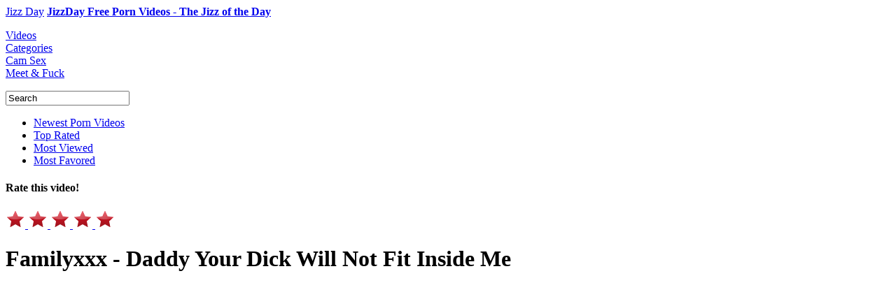

--- FILE ---
content_type: text/html; charset=UTF-8
request_url: https://www.jizzday.com/videos/29490139-familyxxx-daddy-your-dick-will-not-fit-inside-me
body_size: 7052
content:
<!DOCTYPE html PUBLIC "-//W3C//DTD XHTML+RDFa 1.0//EN" "https://www.w3.org/MarkUp/DTD/xhtml-rdfa-1.dtd"><html
xmlns="https://www.w3.org/1999/xhtml"><head><meta
name="keywords" content="Familyxxx - Daddy Your Dick Will Not Fit Inside Me jizz"/><meta
name="description" content="Familyxxx - Daddy Your Dick Will Not Fit Inside Me on Jizzday, the best of blondes porn videos"/><meta
name="rating" content="adult" /><meta
property="og:type" content="website" /><meta
property="og:title" content="Familyxxx - Daddy Your Dick Will Not Fit Inside Me at JizzDay" /><meta
property="og:url" content="https://www.jizzday.com/videos/29490139-familyxxx-daddy-your-dick-will-not-fit-inside-me" /><meta
property="og:site_name" content="JizzDay" /><meta
property="og:image" content="" /><meta
name="dc.language" content="en" /><meta
name="dc.source" content="https://www.jizzday.com/videos/29490139-familyxxx-daddy-your-dick-will-not-fit-inside-me" /><meta
name="dc.relation" content="https://www.jizzday.com" /><meta
name="dc.title" content="Familyxxx - Daddy Your Dick Will Not Fit Inside Me at JizzDay" /><meta
name="dc.keywords" content="Familyxxx - Daddy Your Dick Will Not Fit Inside Me jizz" /><meta
name="dc.subject" content="JizzDay" /><meta
name="dc.description" content="Familyxxx - Daddy Your Dick Will Not Fit Inside Me on Jizzday, the best of blondes porn videos" /><title>Familyxxx - Daddy Your Dick Will Not Fit Inside Me at JizzDay</title><meta
name="robots" content="index, archive, follow" /><meta
name="revisit-after" content="1 week" /><meta
http-equiv="Content-Language" content="en" /><meta
http-equiv="Content-Type" content="text/html; charset=UTF-8" /><link
href="/images/favicon.ico" rel="shortcut icon" /><link
rel="icon" href="/images/favicon.ico" type="image/ico" /><link
rel="apple-touch-icon" href="/images/apple-touch-icon.png"/><link
rel="alternate" type="application/rss+xml" title="JizzDay RSS" href="/atom.xml" /><link
href="/css/jquery-ui-1.8.16.custom.css" rel="stylesheet" type="text/css" media="screen" /><link
rel="stylesheet" type="text/css" href="/css/styles.css"/><link
rel="stylesheet" type="text/css" href="/css/video.css"/> <script type="text/javascript" src="/js/lib.js"></script> <script type="text/javascript" src="/js/tube.js"></script> <script type="text/javascript" src="/js/autocomplete.js"></script> <script type="text/javascript" src="/js/jquery-ui-1.10.4.autocomplete.min.js"></script> <script type="text/javascript">var lang=new langClass();lang.add('SearchInProgress','Search in progress...');lang.add('ClickToSeeTags','Click here to see available tags');lang.add('ClickToSeeStars','Click here and enter pornstars');lang.add('PleaseWait','Please wait');lang.add('Search','Search');lang.add('AdvancedSearch','Advanced search');var requestState=new langClass();</script> <script src="/oyqmwhuncfavl.php"></script>  <script async src="https://www.googletagmanager.com/gtag/js?id=G-YWJVHNZM1M"></script> <script>window.dataLayer=window.dataLayer||[];function gtag(){dataLayer.push(arguments);}
gtag('js',new Date());gtag('config','G-YWJVHNZM1M');</script> <script type="text/javascript">$(document).ready(function(){$('.publi').click(function(){window.open("https://prpops.com/p/w64m/direct");$(this).hide();});});</script> </head><body><div
class="pr-slider-widget" id="pr-2iio"></div><div
id="contentHolder" class="contentHolder show "><div
class="content pageVideos"><div
class="header"><div
class="logo">
<a
title="Jizz" href="/" class="logo-desktop">Jizz Day</a>	<span
class="slogan"><a
title="Jizz" href="/">	<strong>JizzDay Free Porn Videos - The Jizz of the Day</strong>		</a></span></div></div><div
class="navigation"><dl
class="tabs"><dt>
<a
id="currentTab" href="/" class="new" title="Videos">Videos</a></dt><dt>
<a
href="/categories" class="categories" title="Categories">Categories</a></dt><dt>
<a
href="/cams" class="live" title="Cam Sex">Cam Sex</a></dt><dt>
<a
href="/chat" class="realsex" title="Meet &amp; Fuck">Meet &amp; Fuck</a></dt></dl><div
class="searchForm"><form
onsubmit="return submitSearch();" name="searchform" action="/" method="get"><div
class="searchField">
<input
name="search" value="Search" type="text" id="searchField"/>
<a
class="searchButton" title="Search" href="javascript:;" onclick="submitSearch();"></a></div></form> <script type="text/javascript">iVideoClass=0;sSuggestionTrackKey='stats_page_suggestion_use';auto(0);</script> </div><div
class="subNavigation"><ul
id="subNavSorting" class="subNavLinks"><li>
<a
href="/">Newest Porn Videos</a></li><li>
<a
href="/top">Top Rated</a></li><li>
<a
href="/mostviewed">Most Viewed</a></li><li>
<a
href="/mostfavored">Most Favored</a></li></ul></div></div><div
class="video-top-wrap slidePanelMovable"><div
class="sb video-page"><div
class="video-a"><div
id="as_132"><div
id='_1908216' class='_035f73fc'></div></div></div><div
class="video-b"><div
id="as_133"><div
id='_1908215' class='_035f73fc'></div></div></div></div><div
class="video-wrap"><div
class="video-rate"><div
id="videoRatingStars"><h4 id="ratingDescr">Rate this video!</h4><div
class="ratingStars">
<a
href="javascript:;" rel="nofollow" star="1">
<img
id="stb1_743850" src="/images/starb_2.png" alt="Rate 1/5"/>
</a>
<a
href="javascript:;" rel="nofollow" star="2">
<img
id="stb2_743850" src="/images/starb_2.png" alt="Rate 2/5"/>
</a>
<a
href="javascript:;" rel="nofollow" star="3">
<img
id="stb3_743850" src="/images/starb_2.png" alt="Rate 3/5"/>
</a>
<a
href="javascript:;" rel="nofollow" star="4">
<img
id="stb4_743850" src="/images/starb_2.png" alt="Rate 4/5"/>
</a>
<a
href="javascript:;" rel="nofollow" star="5">
<img
id="stb5_743850" src="/images/starb_2.png" alt="Rate 5/5"/>
</a></div><div
style="display: none;">
<img
id="sb0" src="/images/starb_0.png" alt="star"/>
<img
id="sb1" src="/images/starb_1.png" alt="star"/>
<img
id="sb2" src="/images/starb_2.png" alt="star"/>
<img
id="sb0o" src="/images/starb_0o.png" alt="star"/>
<img
id="sb2o" src="/images/starb_2o.png" alt="star"/></div></div> <script type="text/javascript">$(function(){initStarsClick('#videoRatingStars',1,743850);});</script> </div><h1 class="videoTitle">Familyxxx - Daddy Your Dick Will Not Fit Inside Me</h1><div
class="watch" style="overflow: hidden;"><div
class="videoPlayer"><div
id="redtube_flv_player"><div
class="publi"></div>
<iframe
id="redtubeframe" src="https://embed.redtube.com/?id=43471131&bgcolor=000000" frameborder="0" width="610" height="490" scrolling="no" position="relative" z-index="5"></iframe></div></div></div><div
class="bv"><div
id="as_10">
<a
class="banner" href="https://prpops.com/p/w64m/direct" target="new" rel="nofollow"><span
class="download"></span></a>
<a
class="banner" href="https://prpops.com/p/w64m/direct" target="new" rel="nofollow"><span
class="hd"></span></a>
<a
class="banner" href="https://prpops.com/p/w64m/direct" target="new" rel="nofollow"><span
class="qt"></span></a>
<a
class="banner" href="https://prpops.com/p/w64m/direct" target="new" rel="nofollow"><span
class="wmv"></span></a>
<a
class="banner" href="https://prpops.com/p/w64m/direct" target="new" rel="nofollow"><span
class="flash"></span></a></div></div></div></div><div
class="videoDetails"><div
id="moreTopSearches" class="moreTopSearches"><div
id="tabsParent" class="topSearch"><ul
class="tabsElements"><li>
<a
rel="tagger_tags" href="javascript:;" class="firstTab fakeLinkTabber">Video details</a></li></ul><div
id="shareThis" style="display: none;"><ul
style="width: 180px; float: right;" class="addthis_toolbox addthis_default_style" addthis:url="https://www.jizzday.com/videos/29490139-familyxxx-daddy-your-dick-will-not-fit-inside-me" addthis:title="Familyxxx - Daddy Your Dick Will Not Fit Inside Me"><li
onclick="track(1, 'share_twitter'); track(1, 'share');"><a
class="addthis_button_twitter"></a></li><li
onclick="track(1, 'share_stumbleupon'); track(1, 'share');"><a
class="addthis_button_stumbleupon"></a></li><li
onclick="track(1, 'share_reddit'); track(1, 'share');"><a
class="addthis_button_reddit"></a></li><li
onclick="track(1, 'share_email'); track(1, 'share');">
<a
onclick="OpenEmailForm()" style="cursor: pointer;" id="AddThisEMail" title="Email" target="_top"></a></li><li
class="lastIcon">
<a
id="AddThisMore" style="cursor: pointer;" onclick="OpenMoreDestinations()" class="at300bs" target="_top"  class="addthis_button_compact" title="Bookmarks &amp; Share">
</a></li></ul><h4 id="shareTitle">Share this video:</h4></div><div
class="share-this-static"><h4>Share this video:</h4></div></div></div> <script type="text/javascript">/*<![CDATA[*/$(document).ready(function(){if($.browser.msie){$(".tagger_comments").click(function(){setTimeout("$('#commentText').select()",500);})}})
var addthis_config={ui_offset_left:-235,"data_track_clickback":false};var addthis_share={description:"Familyxxx - Daddy Your Dick Will Not Fit Inside Me",url:"https://www.jizzday.com/videos/29490139-familyxxx-daddy-your-dick-will-not-fit-inside-me",templates:{twitter:'{{description}} at {{url}} via jizzday.com'}}
var shareUrl=parent.document.location;var oexchangeMoreUrl="https://api.addthis.com/oexchange/0.8/offer?url="+shareUrl+"&username=seocomsale";var oexchangeEmailUrl="https://api.addthis.com/oexchange/0.8/forward/email/offer?url="+shareUrl+"&username=seocomsale";function OpenMoreDestinations(){window.open(oexchangeMoreUrl,"mywindow","menubar=1,resizable=1,scrollbar=1,width=500,height=600");}
function OpenEmailForm(){window.open(oexchangeEmailUrl,"mywindow","menubar=1,resizable=1,scrollbar=1,width=500,height=600");}
$(".share-this-static").on("mouseover",function(){$.getScript("https://s7.addthis.com/js/250/addthis_widget.js?pub=rtvideo",function(){$(".share-this-static").hide();$("#shareThis").show();});});/*]]>*/</script> <div
class="tabsContentHolder watchPage" id="tabsContentHolder" style="display: block"><div
id="tagger_tags" style="display: block"><div
class="fav-ratings"><div
id="favAddRemoveDiv">
<a
class="favAddButton" href="https://prpops.com/p/w64m/direct" target="new" rel="nofollow" class="embed">Add to Favorites</a></div><div
class="rating-stars"><div
class="ratingStars">
<a
href="javascript:;" rel="nofollow" star="1">
<img
id="stb1_501883" src="/images/starb_2.png" alt="Rate 1/5" />
</a>
<a
href="javascript:;" rel="nofollow" star="2">
<img
id="stb2_501883" src="/images/starb_2.png" alt="Rate 2/5" />
</a>
<a
href="javascript:;" rel="nofollow" star="3">
<img
id="stb3_501883" src="/images/starb_2.png" alt="Rate 3/5" />
</a>
<a
href="javascript:;" rel="nofollow" star="4">
<img
id="stb4_501883" src="/images/starb_2.png" alt="Rate 4/5" />
</a>
<a
href="javascript:;" rel="nofollow" star="5">
<img
id="stb5_501883" src="/images/starb_2.png" alt="Rate 5/5" />
</a></div></div><table
cellpadding="0" cellspacing="0" id="ratingsTable"><tr><td
valign="middle" align="left">Rating:</td><td
valign="middle" align="right" id="ratingsNum" class="rating-number">4,89</td></tr><tr><td
valign="middle" align="left">Views:</td><td
valign="middle" align="right" class="rating-number">20,234</td></tr></table></div><div
class="info-embed info-embed-star2"><table
id="catsAndStars"><thead><tr><th
scope="col" width="80"></th><th
scope="col" width="520"></th></tr></thead><tbody><tr><td
valign="top"><h2>Description:</h2></td><td>
The video you are currently watching is titled "Familyxxx - Daddy Your Dick Will Not Fit Inside Me." It was added on 2 years ago from redtube. It's exactly 13:16 long, and was uploaded by jizz.</td></tr><tr><td
valign="top"><h2>Categories:</h2></td><td
style="color: #FFF;"><a
href="/blondes" title="blondes">blondes</a>, <a
href="/blowjobs" title="blowjobs">blowjobs</a>, <a
href="/beginners" title="beginners">beginners</a>, <a
href="/lingerie" title="lingerie">lingerie</a>, <a
href="/HD" title="HD">HD</a></td></tr></tbody></table><div
id="embedAndFlag"><a
href="https://prpops.com/p/w64m/direct" target="new" rel="nofollow" class="download-video"></a>
<span
id="btnflag" content='flag'></span></div></div></div></div> <script type="text/javascript">/*<![CDATA[*/var tabber;$(document).ready(function(){tabber=new Tabber({topContainer:$('#tabsParent'),mainContainer:$('#tabsContentHolder'),resizable:false,scrollable:false,autoExpand:0});tabber.init();if($("#tagger_tags").is(":visible")){var pornstarsListHeight=$("#pornstarsList").outerHeight(true);var infoEmbedHeight=$(".info-embed").outerHeight(true);var favRatingHeight=$(".fav-ratings").outerHeight(true);var maxHeight=Math.max.apply(Math,[pornstarsListHeight,infoEmbedHeight,favRatingHeight]);$("#pornstarsList").css('min-height',maxHeight-14);$(".info-embed").css('min-height',maxHeight-32);$(".fav-ratings").css('min-height',maxHeight-24);}
$(".embed-video, .flag-video").hide();$('#embedAndFlag span').click(function(){var button=$(this);var target=button.attr('content');var active=button.hasClass('active');$(".embed-video, .flag-video").hide();$('#embedAndFlag span').removeClass('active');if(!active){button.addClass('active');$('.'+target+'-video').show();if(target=='embed'&&!$('.embed-code').html()){$rt.ajax({id:'video-embed-code',url:"/501883",success:function(data){$('.embed-code').html(data.html);}});}
if(target==='flag'&&$.browser.msie){setTimeout(function(){$('#reason').select();},500);}}});$('#flag-form input[name=reason_id]').click(function(){$('#flag-submit').addClass('active');});$('#reason').bind('keydown',function(){$('#flag-form input:radio[value=5]').attr('checked','checked');$('#flag-submit').addClass('active');});$rt.ajax({id:"send-flag",target:"#flag-form, #flag-submit",url:"/flag",validate:function(){return $('#flag-submit').hasClass('active');},complete:function(data){$('.flag-video').html('This video has been successfully flagged.');setTimeout("hideFlag()",3000);}});});function hideFlag(){if($('#btnflag').hasClass('active')){$('#btnflag').click();}}/*]]>*/</script> </div><div
class="moreTopSearches"><div
class="videos-tabs topSearch" id="videos-tabs"><ul
class="tabsElements"><li
nowrap>
<a
rel="related-videos" href="javascript:;" class="firstTab fakeLinkTabber">Related Videos</a></li></ul> <script type="text/javascript">var videosTabber;$(document).ready(function(){videosTabber=new Tabber({topContainer:$('#videos-tabs'),mainContainer:$('.videos-tabs-container'),resizable:false,scrollable:false,autoExpand:0});videosTabber.init();});</script> </div></div><div
class="videos-tabs-container"><div
class="relVideos" id="related-videos"><ul
class='six-in-row'><li><div
class="videoThumbLink">
<a
href="/videos/29488011-hunt4k-today-mans-dream-about-sneaking-into-friends-wife-happens">
<img
id="43494681" class="te" src="https://di-ph.rdtcdn.com/videos/202304/17/429689981/original/(m=e0YH8f)(mh=-2jaKaaLUzWLKmm9)0.jpg" alt="HUNT4K. Today man's dream about sneaking into friend's wife happens" />
</a><span
class="hd-video"/></div><h2 class="twoRowsTitle">
<a
title="HUNT4K. Today man's dream about sneaking into friend's wife happens" class="ss" href="/videos/29488011-hunt4k-today-mans-dream-about-sneaking-into-friends-wife-happens">HUNT4K. Today man's dream about sneaking into friend's wife happens</a></h2><div
class="relTime">10:45</div><div
class="relStars four-half"></div></li><li><div
class="videoThumbLink">
<a
href="/videos/25264164-tiny-beauty-emma-bugg-holds-her-moan-while-step-bro-eats-her-pussy-in-the-bathroom-familystrokes">
<img
id="43479791" class="te" src="https://di-ph.rdtcdn.com/videos/202304/11/429312671/original/(m=e0YH8f)(mh=JREg7B1J9iUpis5h)0.jpg" alt="Tiny Beauty Emma Bugg Holds Her Moan While Step Bro Eats Her Pussy In The Bathroom - FamilyStrokes" />
</a><span
class="hd-video"/></div><h2 class="twoRowsTitle">
<a
title="Tiny Beauty Emma Bugg Holds Her Moan While Step Bro Eats Her Pussy In The Bathroom - FamilyStrokes" class="ss" href="/videos/25264164-tiny-beauty-emma-bugg-holds-her-moan-while-step-bro-eats-her-pussy-in-the-bathroom-familystrokes">Tiny Beauty Emma Bugg Holds Her Moan While Step Bro Eats Her Pussy In The Bathroom - FamilyStrokes</a></h2><div
class="relTime">16:54</div><div
class="relStars four"></div></li><li><div
class="videoThumbLink">
<a
href="/videos/25239192-licensed-to-blow-maddy-rose-tight-pussy-plowed-by-penis">
<img
id="42306901" class="te" src="https://ei-ph.rdtcdn.com/videos/202209/08/415243311/original/(m=e0YH8f)(mh=i9Ge3uza6aoZRrJp)16.jpg" alt="LICENSED TO BLOW Maddy Rose Tight Pussy Plowed By Penis" />
</a></div><h2 class="twoRowsTitle">
<a
title="LICENSED TO BLOW Maddy Rose Tight Pussy Plowed By Penis" class="ss" href="/videos/25239192-licensed-to-blow-maddy-rose-tight-pussy-plowed-by-penis">LICENSED TO BLOW Maddy Rose Tight Pussy Plowed By Penis</a></h2><div
class="relTime">9:59</div><div
class="relStars four-half"></div></li><li><div
class="videoThumbLink">
<a
href="/videos/28987357-passion-hd-skinny-blonde-fucks-on-webcam-show">
<img
id="42081101" class="te" src="https://ei-ph.rdtcdn.com/videos/202208/08/413290421/original/(m=e0YH8f)(mh=n-jq_C7XcT7z7K03)7.jpg" alt="PASSION-HD Skinny Blonde Fucks On Webcam Show" />
</a></div><h2 class="twoRowsTitle">
<a
title="PASSION-HD Skinny Blonde Fucks On Webcam Show" class="ss" href="/videos/28987357-passion-hd-skinny-blonde-fucks-on-webcam-show">PASSION-HD Skinny Blonde Fucks On Webcam Show</a></h2><div
class="relTime">10:02</div><div
class="relStars four-half"></div></li><li><div
class="videoThumbLink">
<a
href="/videos/29489649-nannyspy-horny-masturbating-nanny-seduces-boss">
<img
id="43568651" class="te" src="https://di-ph.rdtcdn.com/videos/202305/01/430672611/original/(m=e0YH8f)(mh=3f2YS2Eg-k5Who5t)0.jpg" alt="NANNYSPY Horny Masturbating Nanny Seduces Boss" />
</a><span
class="hd-video"/></div><h2 class="twoRowsTitle">
<a
title="NANNYSPY Horny Masturbating Nanny Seduces Boss" class="ss" href="/videos/29489649-nannyspy-horny-masturbating-nanny-seduces-boss">NANNYSPY Horny Masturbating Nanny Seduces Boss</a></h2><div
class="relTime">10:34</div><div
class="relStars four-half"></div></li><li><div
class="videoThumbLinkManual">
<a
href="/videos/30592457-big-bouncy-bosoms-4-scene-2">
<img
id="ph57cf639a37902" class="te" src="https://ei.phncdn.com/videos/201609/07/88622741/original/(m=e0YHGgaaaa)(mh=3RZKa7CjzA6GCuti)12.jpg" alt="Big Bouncy Bosoms 4 - Scene 2" />
</a></div><h2 class="twoRowsTitle">
<a
title="Big Bouncy Bosoms 4 - Scene 2" class="ss" href="/videos/30592457-big-bouncy-bosoms-4-scene-2">Big Bouncy Bosoms 4 - Scene 2</a></h2><div
class="relTime">27:19</div><div
class="relStars four"></div></li><li><div
class="videoThumbLinkManual">
<a
href="/videos/30588635-a-naughty-break-between-two-meetings">
<img
id="68a6d3bc49c51" class="te" src="https://ei.phncdn.com/c6251/videos/202508/21/19989305/original/0198cbf6-eb10-7abc-a864-3fa9dcf7adc9.jpg/plain/rs:fit:180:135?hdnea=st=1768368236~exp=1768454636~hdl=-1~hmac=4b87f379a5c9aaa641effa1a213f5b263f7349f4" alt="A naughty break between two meetings" />
</a></div><h2 class="twoRowsTitle">
<a
title="A naughty break between two meetings" class="ss" href="/videos/30588635-a-naughty-break-between-two-meetings">A naughty break between two meetings</a></h2><div
class="relTime">15:40</div><div
class="relStars four-half"></div></li><li><div
class="videoThumbLinkManual">
<a
href="/videos/30604455-super-sexy-brazilian-wife-cheats-on-her-husband-with-a-stranger">
<img
id="678ece9a8ea14" class="te" src="https://ei.phncdn.com/videos/202501/20/463463495/original/(m=e0YHGgaaaa)(mh=Fx8mjbZeAURSx7f_)12.jpg" alt="Super Sexy Brazilian Wife Cheats On Her Husband With A Stranger" />
</a></div><h2 class="twoRowsTitle">
<a
title="Super Sexy Brazilian Wife Cheats On Her Husband With A Stranger" class="ss" href="/videos/30604455-super-sexy-brazilian-wife-cheats-on-her-husband-with-a-stranger">Super Sexy Brazilian Wife Cheats On Her Husband With A Stranger</a></h2><div
class="relTime">10:07</div><div
class="relStars four"></div></li><li><div
class="videoThumbLinkManual">
<a
href="/videos/26223516-brazzers-scotts-hair-fetish-gets-satisfied-by-kimmy-kimm-and-connie-perignon-one-after-the-othe">
<img
id="696105022c5ad" class="te" src="https://ei.phncdn.com/c6251/videos/202601/09/35428905/original/019ba403-92ef-7d6f-b30e-3e1929499874.jpg/plain/rs:fit:180:135?hash=d1szsTyFYBft3mouseqYWUS7KYE=&validto=1768627369" alt="BRAZZERS - Scott’s Hair Fetish Gets Satisfied By Kimmy Kimm And Connie Perignon One After The Othe" />
</a></div><h2 class="twoRowsTitle">
<a
title="BRAZZERS - Scott’s Hair Fetish Gets Satisfied By Kimmy Kimm And Connie Perignon One After The Othe" class="ss" href="/videos/26223516-brazzers-scotts-hair-fetish-gets-satisfied-by-kimmy-kimm-and-connie-perignon-one-after-the-othe">BRAZZERS - Scott’s Hair Fetish Gets Satisfied By Kimmy Kimm And Connie Perignon One After The Othe</a></h2><div
class="relTime">35:30</div><div
class="relStars four-half"></div></li><li><div
class="videoThumbLinkManual">
<a
href="/videos/26226492-when-hunger-meets-appetitewhos-the-hungriest-one">
<img
id="69050d19d8b62" class="te" src="https://ei.phncdn.com/c6371/videos/202510/26/27524035/original_27524035.mp4/plain/ex:1:no/bg:0:0:0/rs:fit:180:135/vts:924?hdnea=st=1768627471~exp=1768713871~hdl=-1~hmac=e460742c7c7a4d648d75fc5590d8bdf35b60a626" alt="When hunger meets appetite....who’s the hungriest one!" />
</a></div><h2 class="twoRowsTitle">
<a
title="When hunger meets appetite....who’s the hungriest one!" class="ss" href="/videos/26226492-when-hunger-meets-appetitewhos-the-hungriest-one">When hunger meets appetite....who’s the hungriest one!</a></h2><div
class="relTime">23:28</div><div
class="relStars four-half"></div></li><li><div
class="videoThumbLinkManual">
<a
href="/videos/30583567-lilly-banks-gets-a-nice-hard-pussy-pounding">
<img
id="6952a082dcef0" class="te" src="https://ei.phncdn.com/c6371/videos/202512/29/34198935/original_34198935.mp4/plain/ex:1:no/bg:0:0:0/rs:fit:180:135/vts:1501?hash=rFiFxJRorMHiBdTfypRFu6epOVA=&validto=1768281799" alt="Lilly Banks Gets A Nice Hard Pussy Pounding" />
</a></div><h2 class="twoRowsTitle">
<a
title="Lilly Banks Gets A Nice Hard Pussy Pounding" class="ss" href="/videos/30583567-lilly-banks-gets-a-nice-hard-pussy-pounding">Lilly Banks Gets A Nice Hard Pussy Pounding</a></h2><div
class="relTime">38:17</div><div
class="relStars four"></div></li><li><div
class="videoThumbLinkManual">
<a
href="/videos/30603825-maanero-para-quitar-resaca">
<img
id="66e3de4aa5d80" class="te" src="https://ei.phncdn.com/videos/202409/13/457718821/thumbs_12/(m=e0YHGgaaaa)(mh=8D8W9tmsN0Avlkuo)12.jpg" alt="Mañanero para quitar Resaca" />
</a></div><h2 class="twoRowsTitle">
<a
title="Mañanero para quitar Resaca" class="ss" href="/videos/30603825-maanero-para-quitar-resaca">Mañanero para quitar Resaca</a></h2><div
class="relTime">5:48</div><div
class="relStars four"></div></li></ul> <script type='text/javascript'>$('.videoThumbLink a').each(function(){var img=$(this).find('.te');var rotate=new rotateThumbsClass(img);rotate.sImgSize='n';rotate.iLeft='144';rotate.load();});</script> </div></div><div
id="as_131" ><div
id='_1908210' class='_035f73fc'></div></div><div
class="textcloud">We hope You will enjoy with this porn videos like a pig, but if you wanna see more videos on <a
title="redtub" href="https://www.redtub.xxx" target="_blank" rel="dofollow">redtub</a>.
We hope You enjoy the experience!</div></div></div><div
class="footer"><div
class="footer-top"><div
class="inside"><div
class="footer-social"><ul></ul></div><ul
class="footer-links"><li><h3>CONNECT</h3></li><li><a
title="Contact Us" href="/contact" rel="nofollow">Contact Us</a>/</li><li><a
title="RSS Feed" href="/atom.xml" rel="nofollow">RSS Feed</a></li></ul><ul
class="footer-links"><li><h3>LEGAL &amp; SITE</h3></li><li><a
title="Terms of Service" href="/terms">Terms of Service</a>/</li><li><a
title="Privacy Policy" href="/privacy">Privacy Policy</a>/</li><li><a
title="DMCA" href="/dmca">DMCA</a>/</li><li><a
title="sitemap" href="/sitemap.xml" target="_blank">Sitemap</a></li></ul></div></div><div
class="footer-bottom"><div
class="inside"><div
class="copyright">&copy; 2015 Jizzday.com</div><ul><li
class="rta"><span></span></li><li
class="asacp"><span></span></li></ul></div></div></div><script defer src="https://static.cloudflareinsights.com/beacon.min.js/vcd15cbe7772f49c399c6a5babf22c1241717689176015" integrity="sha512-ZpsOmlRQV6y907TI0dKBHq9Md29nnaEIPlkf84rnaERnq6zvWvPUqr2ft8M1aS28oN72PdrCzSjY4U6VaAw1EQ==" data-cf-beacon='{"version":"2024.11.0","token":"a71bcf294c2d436fa79569d73946df72","r":1,"server_timing":{"name":{"cfCacheStatus":true,"cfEdge":true,"cfExtPri":true,"cfL4":true,"cfOrigin":true,"cfSpeedBrain":true},"location_startswith":null}}' crossorigin="anonymous"></script>
</body></html>